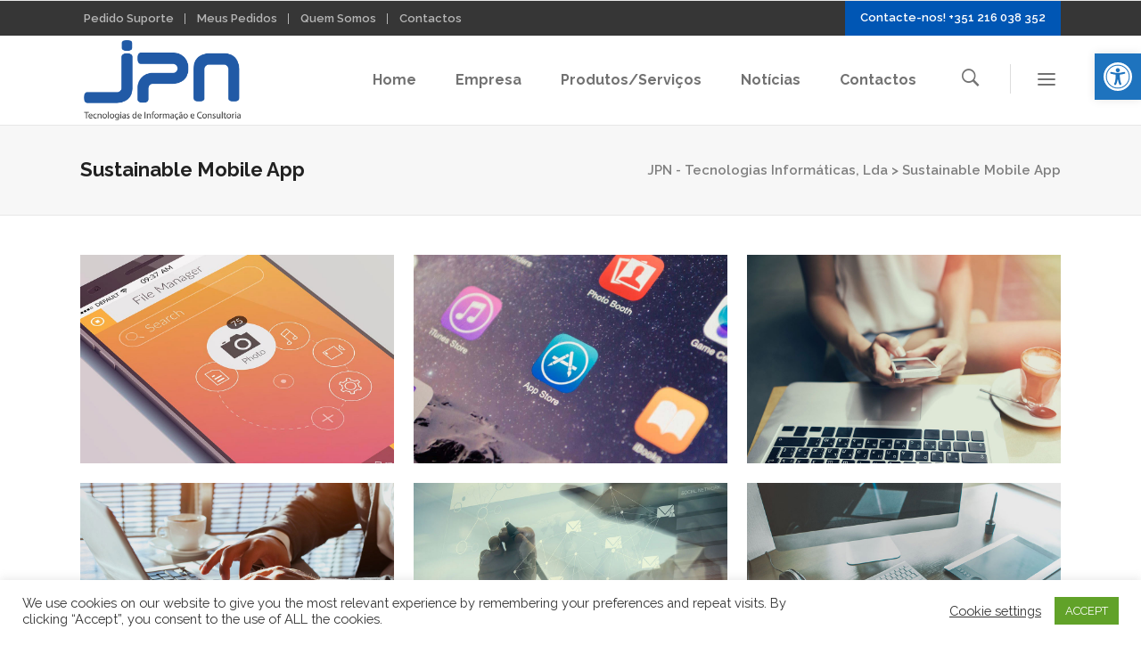

--- FILE ---
content_type: text/css
request_url: https://www.jpn.pt/wp-content/themes/startit/assets/css/style_dynamic.css?ver=1645890917
body_size: 3656
content:
/* generated in /home/jpn/public_html/wp-content/themes/startit/assets/custom-styles/general-custom-styles.php qode_startit_design_styles function */
.qodef-preload-background { background-image: url(https://www.jpn.pt/wp-content/themes/startit/assets/img/preload_pattern.png) !important;}

/* generated in /home/jpn/public_html/wp-content/themes/startit/assets/custom-styles/general-custom-styles.php qode_startit_design_styles function */
.qodef-btn.qodef-btn-icon:not(.qodef-btn-custom-hover-bg).qodef-btn-solid .qodef-btn-text-icon { background-color: rgba(0,0,0,0.05);}

/* generated in /home/jpn/public_html/wp-content/themes/startit/assets/custom-styles/general-custom-styles.php qode_startit_design_styles function */
h1 a:hover, h2 a:hover, h3 a:hover, h4 a:hover, h5 a:hover, h6 a:hover, a, p a, .qodef-main-menu ul li ul li:hover a, .qodef-main-menu ul li ul li.qodef-active-item a, .qodef-drop-down .second .inner ul li.sub ul li:hover > a, .qodef-drop-down .second .inner ul li:hover > a, .qodef-drop-down .wide .second .inner > ul > li > a:hover, .qodef-drop-down .wide .second .inner ul li.sub .flexslider ul li a:hover, .qodef-drop-down .wide .second ul li .flexslider ul li a:hover, .qodef-drop-down .wide .second .inner ul li.sub .flexslider.widget_flexslider .menu_recent_post_text a:hover, .qodef-mobile-header .qodef-mobile-nav a:hover, .qodef-mobile-header .qodef-mobile-nav h4:hover, .qodef-mobile-header .qodef-mobile-menu-opener a:hover, .qodef-side-menu-button-opener:hover, nav.qodef-fullscreen-menu ul li a:hover, nav.qodef-fullscreen-menu ul li ul li a, .qodef-search-slide-header-bottom .qodef-search-submit:hover, .qodef-search-cover .qodef-search-close a:hover, .qodef-message .qodef-message-inner a.qodef-close i:hover, .qodef-ordered-list ol > li:before, .qodef-icon-list-item .qodef-icon-list-icon-holder .qodef-icon-list-icon-holder-inner i, .qodef-icon-list-item .qodef-icon-list-icon-holder .qodef-icon-list-icon-holder-inner .font_elegant, .qodef-tabs .qodef-tabs-nav li a, #submit_comment:hover, .post-password-form input[type="submit"]:hover, input.wpcf7-form-control.wpcf7-submit:hover, .qodef-accordion-holder .qodef-title-holder.ui-state-active, .qodef-accordion-holder .qodef-title-holder.ui-state-hover, .qodef-icon-list-item .qodef-icon-list-icon-holder-inner i, .qodef-icon-list-item .qodef-icon-list-icon-holder-inner .font_elegant, .qodef-ordered-list ol>li:before, .qodef-portfolio-filter-holder .qodef-portfolio-filter-holder-inner ul li.active span, .qodef-portfolio-filter-holder .qodef-portfolio-filter-holder-inner ul li.current span, .qodef-portfolio-list-holder.qodef-ptf-standard article .qodef-item-icons-holder a:hover, .qodef-portfolio-slider-holder .qodef-portfolio-list-holder.owl-carousel .owl-buttons .qodef-prev-icon i, .qodef-portfolio-slider-holder .qodef-portfolio-list-holder.owl-carousel .owl-buttons .qodef-next-icon i, .qodef-search-opener:hover, .qodef-side-menu a.qodef-close-side-menu:hover span, .qodef-underline-icon-box-holder.qodef-underline-animation:hover .qodef-underline-icon-box-icon-holder .qodef-icon-shortcode .qodef-icon-element, .qodef-pie-chart-with-icon-holder .qodef-percentage-with-icon i, .qodef-pie-chart-with-icon-holder .qodef-percentage-with-icon span, .qodef-blog-list-holder .qodef-item-info-section, .qodef-blog-holder article .qodef-post-info a:hover, .qodef-comment-holder .qodef-comment-text .qodef-comment-date, .qodef-sidebar .widget a:hover, .qodef-side-menu .widget a:hover, footer a:hover, #submit_comment:hover, .post-password-form input[type="submit"]:hover, input.wpcf7-form-control.wpcf7-submit:hover, .qodef-sidebar #searchform input[type="submit"]:hover, .qodef-side-menu #searchform input[type="submit"]:hover, footer input[type="submit"]:hover, .qodef-author-description .qodef-author-description-text-holder .qodef-author-social-inner a:hover, .qodef-portfolio-single-holder .qodef-portfolio-info-holder h6, .qodef-portfolio-single-holder .qodef-portfolio-single-nav .qodef-portfolio-back-btn span:hover, .qodef-portfolio-single-holder .qodef-portfolio-single-nav .qodef-portfolio-next a:hover span, .qodef-portfolio-single-holder .qodef-portfolio-single-nav .qodef-portfolio-prev a:hover span, .qodef-portfolio-list-holder-outer.qodef-ptf-gallery article .qodef-item-text-holder .qodef-ptf-category-holder, .qodef-portfolio-filter-holder .qodef-portfolio-filter-holder-inner ul li span:hover, .star-rating, .qodef-woocommerce-page .select2-results .select2-highlighted, .qodef-woocommerce-page .select2-container .select2-choice .select2-arrow b:after, .qodef_twitter_widget li .tweet_icon_holder .social_twitter, .qodef-single-product-summary .qodef-woocommerce-share-holder .qodef-social-share-holder a:hover, .qodef-counter-holder .qodef-counter-title, .qodef-shopping-cart-outer .qodef-shopping-cart-header .qodef-header-cart:hover i, .qodef-woocommerce-page .qodef-cart-totals .order-total, .qodef-woocommerce-page .woocommerce-checkout-review-order-table .order-total, .qodef-process-holder .qodef-process-item:hover .qodef-process-item-title-holder > *, .qodef-blog-holder article.sticky .qodef-post-title a, .qodef-blog-list-holder .qodef-item-info-section > div a, .qodef-blog-list-holder .qodef-item-info-section > div:before, .qodef-blog-list-holder .qodef-item-info-section span, .qodef-sidebar .widget.widget_recent_comments a, .qodef-side-menu .widget.widget_recent_comments a, .qodef-shopping-cart-dropdown .qodef-item-info-holder .qodef-item-left a:hover, .qodef-shopping-cart-dropdown .qodef-cart-bottom .qodef-subtotal-holder .qodef-total-amount, .qodef-blog-holder.qodef-blog-type-masonry .qodef-btn, .qodef-blog-holder.qodef-masonry-full-width .qodef-btn, .countdown-period, .qodef-menu-area .qodef-featured-icon, .qodef-sticky-nav .qodef-featured-icon, .qodef-portfolio-list-holder-outer.qodef-ptf-standard article .qodef-item-text-holder .qodef-ptf-category-holder span, .qodef-portfolio-list-holder-outer.qodef-ptf-gallery article .qodef-item-text-holder .qodef-ptf-category-holder span, .woocommerce-account .woocommerce-MyAccount-navigation ul li.is-active a, .woocommerce-account .woocommerce-MyAccount-navigation ul li a:hover, .qodef-mobile-showcase .qodef-mobile-wrapper .qodef-screens > .qodef-screen:hover .qodef-label, .qodef-pricing-info .qodef-pricing-info-pricing .qodef-value, .qodef-pricing-info .qodef-pricing-info-pricing .qodef-price, .qodef-service-table table tbody td .qodef-mark.qodef-checked, .qodef-header-vertical .qodef-vertical-menu > ul > li > a .qodef-featured-icon, .qodef-header-vertical .qodef-vertical-menu .second .inner .qodef-featured-icon, .qodef-header-vertical .qodef-vertical-menu ul li a:hover, .qodef-header-vertical .qodef-vertical-dropdown-float .second .inner ul li a:hover, .qodef-testimonials.cards_carousel.dark .qodef-testimonials-job, .qodef-testimonials-holder .owl-pagination .owl-page.active span, .qodef-testimonials-holder .owl-pagination .owl-page.active span:before { color: #0056b4;}

/* generated in /home/jpn/public_html/wp-content/themes/startit/assets/custom-styles/general-custom-styles.php qode_startit_design_styles function */
.qodef-blog-holder.qodef-blog-type-masonry .qodef-btn:hover, .qodef-blog-holder.qodef-masonry-full-width .qodef-btn:hover { color: #0056b4!important;}

/* generated in /home/jpn/public_html/wp-content/themes/startit/assets/custom-styles/general-custom-styles.php qode_startit_design_styles function */
::selection { background: #0056b4;}

/* generated in /home/jpn/public_html/wp-content/themes/startit/assets/custom-styles/general-custom-styles.php qode_startit_design_styles function */
::-moz-selection { background: #0056b4;}

/* generated in /home/jpn/public_html/wp-content/themes/startit/assets/custom-styles/general-custom-styles.php qode_startit_design_styles function */
.qodef-title, .qodef-fullscreen-menu-opener:hover .qodef-line, .qodef-fullscreen-menu-opener.opened:hover .qodef-line:after, .qodef-fullscreen-menu-opener.opened:hover .qodef-line:before, .qodef-icon-shortcode.circle, .qodef-icon-shortcode.square, .qodef-progress-bar .qodef-progress-content-outer .qodef-progress-content, .qodef-price-table.qodef-active .qodef-active-text, .qodef-pie-chart-doughnut-holder .qodef-pie-legend ul li .qodef-pie-color-holder, .qodef-pie-chart-pie-holder .qodef-pie-legend ul li .qodef-pie-color-holder, .qodef-tabs .qodef-tabs-nav li.ui-state-active a, .qodef-tabs .qodef-tabs-nav li.ui-state-hover a, .qodef-btn.qodef-btn-solid, #submit_comment, .post-password-form input[type="submit"], input.wpcf7-form-control.wpcf7-submit, .qodef-accordion-holder .qodef-title-holder.ui-state-active .qodef-accordion-mark, .qodef-accordion-holder .qodef-title-holder.ui-state-hover .qodef-accordion-mark, .qodef-accordion-holder.qodef-boxed .qodef-title-holder .qodef-accordion-mark, .qodef-price-table.qodef-active .qodef-price-table-inner ul li.qodef-table-title, .qodef-price-table .qodef-price-table-inner ul li.qodef-table-title, .qodef-portfolio-list-holder.qodef-ptf-standard article .qodef-item-icons-holder a, .qodef-team.main-info-below-image .qodef-circle-animate, body:not(.qodef-menu-item-first-level-bg-color) .qodef-main-menu > ul > li:hover > a .item_outer, .qodef-main-menu > ul > li.qodef-active-item > a .item_outer, .qodef-drop-down .second .inner ul li a:before, #qodef-back-to-top:hover > span, .qodef-process-holder .qodef-process-item:hover .qodef-icon-shortcode.circle, .qodef-underline-icon-box-holder .qodef-underline-icon-box-underline, .qodef-image-with-icon-holder .qodef-image-with-icon-holder-icon-wrapper .qodef-icon-shortcode, .qodef-icon-shortcode.circle.checked:before, .qodef-image-with-icon-holder .qodef-image-with-icon-holder-icon-wrapper .qodef-icon-shortcode, .qodef-input-title:before, .qodef-social-share-holder.qodef-list a:hover, .qodef-sidebar .widget h4:before, .qodef-side-menu .widget h4:before, #submit_comment, .post-password-form input[type="submit"], input.wpcf7-form-control.wpcf7-submit, footer input[type="submit"], .qodef-blog-holder article.format-audio .mejs-controls .mejs-time-rail .mejs-time-current, .qodef-blog-holder article.format-audio .mejs-controls .mejs-horizontal-volume-slider .mejs-horizontal-volume-current, .qodef-pagination li.active, .qodef-pagination li:hover, .qodef-blog-holder.qodef-blog-type-standard .qodef-blog-standard-post-date .month, .qodef-btn.qodef-btn-solid, .qodef-btn.qodef-btn-icon:not(.qodef-btn-custom-hover-bg).qodef-btn-solid:hover, .qodef-btn:not(.qodef-btn-custom-border-hover):hover, .qodef-main-menu > ul > li > a .item_outer:before, .qodef-woocommerce-page .product .qodef-onsale, .page-template-default .woocommerce .product .qodef-onsale, .page-template-full-width .woocommerce .product .qodef-onsale, .qodef-woocommerce-page .qodef-woocommerce-product-list-add-to-cart-button-holder .added_to_cart:hover, .page-template-default .woocommerce .qodef-woocommerce-product-list-add-to-cart-button-holder .added_to_cart:hover, .page-template-full-width .woocommerce .qodef-woocommerce-product-list-add-to-cart-button-holder .added_to_cart:hover, .woocommerce-pagination .page-numbers li span.current, .woocommerce-pagination .page-numbers li a:hover, .woocommerce-pagination .page-numbers li span:hover, .woocommerce-pagination .page-numbers li span.current:hover, .widget_price_filter .ui-slider-range, .widget_price_filter .price_slider_amount .button, .qodef-woocommerce-page .qodef-quantity-buttons .qodef-quantity-input, .qodef-woocommerce-page .woocommerce-accordions.qodef-boxed .qodef-title-holder.ui-state-active, .qodef-woocommerce-page .woocommerce-accordions.qodef-boxed .qodef-title-holder.ui-state-hover, .qodef-woocommerce-page #reviews input[type="submit"], footer input.wpcf7-form-control.wpcf7-submit:hover, .qodef-shopping-cart-outer .qodef-shopping-cart-header .qodef-cart-label, .qodef-shopping-cart-dropdown .qodef-cart-bottom .checkout, .qodef-shopping-cart-dropdown .qodef-cart-bottom .view-cart:hover, .qodef-shopping-cart-dropdown .qodef-item-info-holder .qodef-item-right .remove:hover, .qodef-woocommerce-page .checkout_coupon input[type="submit"]:hover, .qodef-woocommerce-page .login .form-row input[type="submit"]:hover, .qodef-woocommerce-page .lost_reset_password .form-row input[type="submit"]:hover, .qodef-woocommerce-page .return-to-shop a:hover, .qodef-team .qodef-team-social-holder, .qodef-testimonials.filled .qodef-testimonial-text-holder .qodef-testimonial-text-inner, .qodef-shopping-cart-dropdown .qodef-dropdown-top-stripe-holder, .qodef-btn.qodef-btn-hover-animation .qodef-animation-overlay, .woocommerce-edit-account input[type=submit]:hover, .woocommerce-edit-address input[type=submit]:hover, .woocommerce-view-order mark, .qodef-blog-single .qodef-blog-standard-post-date .month, .qodef-portfolio-list-holder-outer.qodef-ptf-standard article .qodef-item-icons-holder a:hover, .qodef-portfolio-list-holder article .qodef-item-icons-holder a, .qodef-portfolio-list-holder-outer.qodef-ptf-standard article .qodef-item-icons-holder a, .qodef-single-product-summary table.variations td.label label:before, .qodef-btn.qodef-btn-hover-animation:not(.qodef-btn-outline):not(.qodef-btn-custom-hover-bg):not(.qodef-btn-solid) .qodef-animation-overlay, .qodef-info-box.qodef-animate .qodef-info-box-back-side, .qodef-pricing-slider .qodef-pricing-slider-button.active .qodef-btn, .qodef-pricing-slider .qodef-pricing-slider-button-extra.active .qodef-btn, .qodef-pricing-slider .qodef-pricing-slider-drag, .qodef-pricing-slider .qodef-pricing-slider-bar, .qodef-blog-holder.qodef-blog-type-gallery .qodef-post-info-category a { background-color: #0056b4;}

/* generated in /home/jpn/public_html/wp-content/themes/startit/assets/custom-styles/general-custom-styles.php qode_startit_design_styles function */
.qodef-btn.qodef-btn-icon:not(.qodef-btn-custom-hover-bg).qodef-btn-solid:hover, .qodef-btn:not(.qodef-btn-custom-hover-bg):hover, .qodef-btn.qodef-btn-hover-animation:not(.qodef-btn-outline):hover.qodef-btn-solid:not(.qodef-btn-custom-hover-bg) { background-color: #0056b4!important;}

/* generated in /home/jpn/public_html/wp-content/themes/startit/assets/custom-styles/general-custom-styles.php qode_startit_design_styles function */
.qodef-drop-down .second, .qodef-tabs .qodef-tabs-nav li a, .qodef-tabs .qodef-tabs-nav li.ui-state-active a, .qodef-tabs .qodef-tabs-nav li.ui-state-hover a, #submit_comment, .post-password-form input[type="submit"], input.wpcf7-form-control.wpcf7-submit, .wpcf7-form-control.wpcf7-text:focus, .wpcf7-form-control.wpcf7-number:focus, .wpcf7-form-control.wpcf7-date:focus, .wpcf7-form-control.wpcf7-textarea:focus, .wpcf7-form-control.wpcf7-select:focus, .wpcf7-form-control.wpcf7-quiz:focus, #respond textarea:focus, #respond input[type="text"]:focus, .post-password-form input[type="password"]:focus, .qodef-accordion-holder .qodef-title-holder.ui-state-active .qodef-accordion-mark, .qodef-accordion-holder .qodef-title-holder.ui-state-hover .qodef-accordion-mark, .qodef-portfolio-list-holder article .qodef-item-icons-holder a, .qodef-portfolio-slider-holder .qodef-portfolio-list-holder.owl-carousel .owl-buttons .qodef-prev-icon, .qodef-portfolio-slider-holder .qodef-portfolio-list-holder.owl-carousel .owl-buttons .qodef-next-icon, .qodef-drop-down .second .inner > ul, .qodef-process-holder .qodef-process-item:hover .qodef-process-item-icon-holder, .qodef-icon-shortcode.circle, .qodef-icon-shortcode.square, .qodef-single-tags-holder .qodef-tags a:after, blockquote .qodef-blockquote-text, #submit_comment, .post-password-form input[type="submit"], input.wpcf7-form-control.wpcf7-submit, footer input[type="submit"], .qodef-sidebar .tagcloud a:hover:after, .qodef-side-menu .tagcloud a:hover:after, footer .widget .tagcloud a:hover:after, .qodef-portfolio-single-holder .qodef-portfolio-single-nav .qodef-portfolio-prev a:hover, .qodef-portfolio-single-holder .qodef-portfolio-single-nav .qodef-portfolio-next a:hover, .qodef-pagination li.active, .qodef-pagination li:hover, .qodef-btn.qodef-btn-solid, .qodef-btn:not(.qodef-btn-custom-border-hover):hover, .qodef-woocommerce-page .qodef-woocommerce-product-list-add-to-cart-button-holder .added_to_cart:hover, .page-template-default .woocommerce .qodef-woocommerce-product-list-add-to-cart-button-holder .added_to_cart:hover, .page-template-full-width .woocommerce .qodef-woocommerce-product-list-add-to-cart-button-holder .added_to_cart:hover, .woocommerce-pagination .page-numbers li span.current, .woocommerce-pagination .page-numbers li a:hover, .woocommerce-pagination .page-numbers li span:hover, .woocommerce-pagination .page-numbers li span.current:hover, .widget_price_filter .ui-slider-handle, .widget_price_filter .price_slider_amount .button, .qodef-woocommerce-page .woocommerce-accordions.qodef-boxed .qodef-title-holder.ui-state-active, .qodef-woocommerce-page .woocommerce-accordions.qodef-boxed .qodef-title-holder.ui-state-hover, footer .qodef-footer-top-holder .widget.widget_recent_entries li a:before, .qodef-woocommerce-page #reviews input[type="submit"], footer input.wpcf7-form-control.wpcf7-submit:hover, .qodef-shopping-cart-dropdown .qodef-cart-bottom .checkout, .qodef-shopping-cart-dropdown .qodef-cart-bottom .view-cart:hover, .qodef-woocommerce-page .checkout_coupon input[type="submit"]:hover, .qodef-woocommerce-page .login .form-row input[type="submit"]:hover, .qodef-woocommerce-page .lost_reset_password .form-row input[type="submit"]:hover, .qodef-woocommerce-page .return-to-shop a:hover, .qodef-blog-holder.qodef-blog-type-masonry article:not(.format-audio) .qodef-post-image, .carousel-inner h3.qodef-slide-subtitle, .woocommerce-edit-account input[type=submit]:hover, .woocommerce-edit-address input[type=submit]:hover, .qodef-portfolio-list-holder-outer.qodef-ptf-standard article .qodef-item-icons-holder a:hover, .qodef-portfolio-list-holder article .qodef-item-icons-holder a, .qodef-portfolio-list-holder-outer.qodef-ptf-standard article .qodef-item-icons-holder a, .qodef-mobile-showcase .qodef-mobile-wrapper .qodef-screens > .qodef-screen:hover .qodef-label, .qodef-pricing-slider .qodef-pricing-slider-button.active .qodef-btn, .qodef-pricing-slider .qodef-pricing-slider-button-extra.active .qodef-btn { border-color: #0056b4;}

/* generated in /home/jpn/public_html/wp-content/themes/startit/assets/custom-styles/general-custom-styles.php qode_startit_design_styles function */
.qodef-testimonials.filled .qodef-testimonial-text-holder .qodef-testimonial-text-inner:after, .qodef-progress-bar .qodef-progress-number-wrapper.qodef-floating .qodef-down-arrow { border-top-color: #0056b4;}

/* generated in /home/jpn/public_html/wp-content/themes/startit/assets/custom-styles/general-custom-styles.php qode_startit_design_styles function */
.qodef-btn:not(.qodef-btn-custom-border-hover):hover { border-color: #0056b4!important;}

/* generated in /home/jpn/public_html/wp-content/themes/startit/assets/custom-styles/general-custom-styles.php qode_startit_design_styles function */
.qodef-process-holder .qodef-process-item:hover .qodef-process-item-background-holder { border-color: rgba(0,86,180,0.3);}

/* generated in /home/jpn/public_html/wp-content/themes/startit/assets/custom-styles/general-custom-styles.php qode_startit_design_styles function */
.qodef-boxed .qodef-wrapper { background-attachment: fixed;}

/* generated in /home/jpn/public_html/wp-content/themes/startit/framework/modules/contactform7/custom-styles/contact-form.php qode_startit_contact_form7_text_styles_1 function */
.cf7_custom_style_1 ::-webkit-input-placeholder { color: #bdbdbd;}

/* generated in /home/jpn/public_html/wp-content/themes/startit/framework/modules/contactform7/custom-styles/contact-form.php qode_startit_contact_form7_text_styles_1 function */
.cf7_custom_style_1 :-moz-placeholder { color: #bdbdbd;}

/* generated in /home/jpn/public_html/wp-content/themes/startit/framework/modules/contactform7/custom-styles/contact-form.php qode_startit_contact_form7_text_styles_1 function */
.cf7_custom_style_1 ::-moz-placeholder { color: #bdbdbd;}

/* generated in /home/jpn/public_html/wp-content/themes/startit/framework/modules/contactform7/custom-styles/contact-form.php qode_startit_contact_form7_text_styles_1 function */
.cf7_custom_style_1 :-ms-input-placeholder { color: #bdbdbd;}

/* generated in /home/jpn/public_html/wp-content/themes/startit/framework/modules/contactform7/custom-styles/contact-form.php qode_startit_contact_form7_text_styles_1 function */
.cf7_custom_style_1 input.wpcf7-form-control.wpcf7-text, .cf7_custom_style_1 input.wpcf7-form-control.wpcf7-number, .cf7_custom_style_1 input.wpcf7-form-control.wpcf7-date, .cf7_custom_style_1 textarea.wpcf7-form-control.wpcf7-textarea, .cf7_custom_style_1 select.wpcf7-form-control.wpcf7-select, .cf7_custom_style_1 input.wpcf7-form-control.wpcf7-quiz { color: #bdbdbd;background-color: rgba(255, 255, 255, 0.01);border-color: rgba(189, 189, 189, 1);border-width: 2px;padding-top: 15px;padding-bottom: 15px;margin-top: 0px;margin-bottom: 32px;}

/* generated in /home/jpn/public_html/wp-content/themes/startit/framework/modules/contactform7/custom-styles/contact-form.php qode_startit_contact_form7_focus_styles_1 function */
.cf7_custom_style_1 input:focus::-webkit-input-placeholder, .cf7_custom_style_1 textarea:focus::-webkit-input-placeholder { color: #ffffff;}

/* generated in /home/jpn/public_html/wp-content/themes/startit/framework/modules/contactform7/custom-styles/contact-form.php qode_startit_contact_form7_focus_styles_1 function */
.cf7_custom_style_1 input:focus:-moz-placeholder, .cf7_custom_style_1 textarea:focus:-moz-placeholder { color: #ffffff;}

/* generated in /home/jpn/public_html/wp-content/themes/startit/framework/modules/contactform7/custom-styles/contact-form.php qode_startit_contact_form7_focus_styles_1 function */
.cf7_custom_style_1 input:focus::-moz-placeholder, .cf7_custom_style_1 textarea:focus::-moz-placeholder { color: #ffffff;}

/* generated in /home/jpn/public_html/wp-content/themes/startit/framework/modules/contactform7/custom-styles/contact-form.php qode_startit_contact_form7_focus_styles_1 function */
.cf7_custom_style_1 input:focus:-ms-input-placeholder, .cf7_custom_style_1 textarea:focus:-ms-input-placeholder { color: #ffffff;}

/* generated in /home/jpn/public_html/wp-content/themes/startit/framework/modules/contactform7/custom-styles/contact-form.php qode_startit_contact_form7_focus_styles_1 function */
.cf7_custom_style_1 input.wpcf7-form-control.wpcf7-text:focus, .cf7_custom_style_1 input.wpcf7-form-control.wpcf7-number:focus, .cf7_custom_style_1 input.wpcf7-form-control.wpcf7-date:focus, .cf7_custom_style_1 textarea.wpcf7-form-control.wpcf7-textarea:focus, .cf7_custom_style_1 select.wpcf7-form-control.wpcf7-select:focus, .cf7_custom_style_1 input.wpcf7-form-control.wpcf7-quiz:focus { color: #ffffff;background-color: rgba(255, 255, 255, 0.01);border-color: rgba(255, 255, 255, 1);}

/* generated in /home/jpn/public_html/wp-content/themes/startit/framework/modules/contactform7/custom-styles/contact-form.php qode_startit_contact_form7_button_styles_1 function */
.cf7_custom_style_1 input.wpcf7-form-control.wpcf7-submit { padding-left: 50px;padding-right: 50px;}

/* generated in /home/jpn/public_html/wp-content/themes/startit/framework/modules/contactform7/custom-styles/contact-form.php qode_startit_contact_form7_text_styles_2 function */
.cf7_custom_style_2 ::-webkit-input-placeholder { color: #ffffff;}

/* generated in /home/jpn/public_html/wp-content/themes/startit/framework/modules/contactform7/custom-styles/contact-form.php qode_startit_contact_form7_text_styles_2 function */
.cf7_custom_style_2 :-moz-placeholder { color: #ffffff;}

/* generated in /home/jpn/public_html/wp-content/themes/startit/framework/modules/contactform7/custom-styles/contact-form.php qode_startit_contact_form7_text_styles_2 function */
.cf7_custom_style_2 ::-moz-placeholder { color: #ffffff;}

/* generated in /home/jpn/public_html/wp-content/themes/startit/framework/modules/contactform7/custom-styles/contact-form.php qode_startit_contact_form7_text_styles_2 function */
.cf7_custom_style_2 :-ms-input-placeholder { color: #ffffff;}

/* generated in /home/jpn/public_html/wp-content/themes/startit/framework/modules/contactform7/custom-styles/contact-form.php qode_startit_contact_form7_text_styles_2 function */
.cf7_custom_style_2 input.wpcf7-form-control.wpcf7-text, .cf7_custom_style_2 input.wpcf7-form-control.wpcf7-number, .cf7_custom_style_2 input.wpcf7-form-control.wpcf7-date, .cf7_custom_style_2 textarea.wpcf7-form-control.wpcf7-textarea, .cf7_custom_style_2 select.wpcf7-form-control.wpcf7-select, .cf7_custom_style_2 input.wpcf7-form-control.wpcf7-quiz { color: #ffffff;background-color: rgba(255, 255, 255, 0.01);border-color: rgba(207, 207, 207, 1);margin-bottom: 15px;}

/* generated in /home/jpn/public_html/wp-content/themes/startit/framework/modules/contactform7/custom-styles/contact-form.php qode_startit_contact_form7_focus_styles_2 function */
.cf7_custom_style_2 input:focus::-webkit-input-placeholder, .cf7_custom_style_2 textarea:focus::-webkit-input-placeholder { color: #ffffff;}

/* generated in /home/jpn/public_html/wp-content/themes/startit/framework/modules/contactform7/custom-styles/contact-form.php qode_startit_contact_form7_focus_styles_2 function */
.cf7_custom_style_2 input:focus:-moz-placeholder, .cf7_custom_style_2 textarea:focus:-moz-placeholder { color: #ffffff;}

/* generated in /home/jpn/public_html/wp-content/themes/startit/framework/modules/contactform7/custom-styles/contact-form.php qode_startit_contact_form7_focus_styles_2 function */
.cf7_custom_style_2 input:focus::-moz-placeholder, .cf7_custom_style_2 textarea:focus::-moz-placeholder { color: #ffffff;}

/* generated in /home/jpn/public_html/wp-content/themes/startit/framework/modules/contactform7/custom-styles/contact-form.php qode_startit_contact_form7_focus_styles_2 function */
.cf7_custom_style_2 input:focus:-ms-input-placeholder, .cf7_custom_style_2 textarea:focus:-ms-input-placeholder { color: #ffffff;}

/* generated in /home/jpn/public_html/wp-content/themes/startit/framework/modules/contactform7/custom-styles/contact-form.php qode_startit_contact_form7_focus_styles_2 function */
.cf7_custom_style_2 input.wpcf7-form-control.wpcf7-text:focus, .cf7_custom_style_2 input.wpcf7-form-control.wpcf7-number:focus, .cf7_custom_style_2 input.wpcf7-form-control.wpcf7-date:focus, .cf7_custom_style_2 textarea.wpcf7-form-control.wpcf7-textarea:focus, .cf7_custom_style_2 select.wpcf7-form-control.wpcf7-select:focus, .cf7_custom_style_2 input.wpcf7-form-control.wpcf7-quiz:focus { color: #ffffff;background-color: rgba(255, 255, 255, 0.01);border-color: rgba(255, 255, 255, 1);}

/* generated in /home/jpn/public_html/wp-content/themes/startit/framework/modules/contactform7/custom-styles/contact-form.php qode_startit_contact_form7_label_styles_2 function */
.cf7_custom_style_2 p { color: #ffffff;}

/* generated in /home/jpn/public_html/wp-content/themes/startit/framework/modules/contactform7/custom-styles/contact-form.php qode_startit_contact_form7_button_styles_2 function */
.cf7_custom_style_2 input.wpcf7-form-control.wpcf7-submit { margin-top: 7px;}

/* generated in /home/jpn/public_html/wp-content/themes/startit/framework/modules/fullscreenmenu/custom-styles/fullscreen-menu.php qode_startit_fullscreen_menu_general_styles function */
nav.qodef-fullscreen-menu ul li, .qodef-fullscreen-above-menu-widget-holder, .qodef-fullscreen-below-menu-widget-holder { text-align: center;}

/* generated in /home/jpn/public_html/wp-content/themes/startit/framework/modules/fullscreenmenu/custom-styles/fullscreen-menu.php qode_startit_fullscreen_menu_first_level_style function */
nav.qodef-fullscreen-menu > ul > li > a, nav.qodef-fullscreen-menu > ul > li > h6 { font-size: 46px;line-height: 67px;font-weight: 700;letter-spacing: 0px;text-transform: none;}

/* generated in /home/jpn/public_html/wp-content/themes/startit/framework/modules/fullscreenmenu/custom-styles/fullscreen-menu.php qode_startit_fullscreen_menu_icon_styles function */
.qodef-fullscreen-menu-opener .qodef-line { background-color: #4c4b4b;}

/* generated in /home/jpn/public_html/wp-content/themes/startit/framework/modules/header/custom-styles/header.inc qode_startit_header_top_bar_styles function */
.qodef-top-bar { background-color: rgba(54, 54, 54, 1);}

/* generated in /home/jpn/public_html/wp-content/themes/startit/framework/modules/header/custom-styles/header.inc qode_startit_vertical_menu_styles function */
.qodef-header-vertical .qodef-vertical-area-background { background-color: #fafafa;}


        
        
        
        
        
        
        
        
        

        
        
        
        
        
        
        
        
        
        
        
        
        
        

        
        
        
        
        
        
                
        

        

        
        
        
        
        
        
        
        
        
        
        
                
        
                
        /* generated in /home/jpn/public_html/wp-content/themes/startit/framework/modules/header/custom-styles/header.inc qode_startit_vertical_main_menu_styles function */
.qodef-header-vertical .qodef-vertical-dropdown-float .menu-item .second, .qodef-header-vertical .qodef-vertical-dropdown-float .menu-item.narrow .second .inner ul, .qodef-header-vertical .qodef-vertical-dropdown-float .second .inner ul ul { background-color: #ffffff;}

/* generated in /home/jpn/public_html/wp-content/themes/startit/framework/modules/header/custom-styles/header.inc qode_startit_vertical_main_menu_styles function */
.qodef-header-vertical .qodef-vertical-dropdown-float .menu-item.narrow .second .inner ul, .qodef-header-vertical .qodef-vertical-dropdown-float .second .inner ul ul, .qodef-header-vertical .qodef-vertical-dropdown-float .second .inner ul { padding-top: 20px;padding-bottom: 20px;}

/* generated in /home/jpn/public_html/wp-content/themes/startit/framework/modules/header/custom-styles/header.inc qode_startit_vertical_main_menu_styles function */
.qodef-header-vertical .qodef-vertical-menu ul > li.menu-item-has-children a .plus { display: none;}

/* generated in /home/jpn/public_html/wp-content/themes/startit/framework/modules/header/custom-styles/header.inc qode_startit_vertical_main_menu_styles function */
.qodef-header-vertical .qodef-vertical-menu > ul > li > a { color: #727272;font-family: Raleway;font-size: 16px;line-height: 27px;text-transform: capitalize;font-style: normal;font-weight: 700;letter-spacing: 0px;}

/* generated in /home/jpn/public_html/wp-content/themes/startit/framework/modules/header/custom-styles/header.inc qode_startit_vertical_main_menu_styles function */
.qodef-header-vertical .qodef-vertical-menu > ul > li > a:hover, .qodef-header-vertical .qodef-vertical-menu > ul > li > a.qodef-active-item { color: #b2dd4c;}

/* generated in /home/jpn/public_html/wp-content/themes/startit/framework/modules/header/custom-styles/header.inc qode_startit_vertical_main_menu_styles function */
.qodef-header-vertical .qodef-vertical-menu .second .inner > ul > li > a { color: #969696;font-family: Raleway;font-size: 13px;line-height: 13px;text-transform: capitalize;font-style: normal;font-weight: 400;letter-spacing: 0px;padding-top: 13px;padding-bottom: 13px;padding-left: 40px;padding-right: 40px;}

/* generated in /home/jpn/public_html/wp-content/themes/startit/framework/modules/header/custom-styles/header.inc qode_startit_vertical_main_menu_styles function */
.qodef-header-vertical .qodef-vertical-menu .second .inner > ul > li > a:hover, .qodef-header-vertical .qodef-vertical-menu .second .inner > ul > li > a.qodef-active-item { color: #b2dd4c;}

/* generated in /home/jpn/public_html/wp-content/themes/startit/framework/modules/header/custom-styles/header.inc qode_startit_vertical_main_menu_styles function */
.qodef-header-vertical .qodef-vertical-menu .second .inner ul li ul li a { color: #969696;font-size: 13px;line-height: 13px;font-style: normal;font-weight: 400;letter-spacing: 0px;padding-top: 13px;padding-bottom: 13px;padding-left: 25px;padding-right: 25px;}

/* generated in /home/jpn/public_html/wp-content/themes/startit/framework/modules/header/custom-styles/header.inc qode_startit_vertical_main_menu_styles function */
.qodef-header-vertical .qodef-vertical-menu .second .inner ul li ul li a:hover, .qodef-header-vertical .qodef-vertical-menu .second .inner ul li ul li a.qodef-active-item { color: #b2dd4c;}

